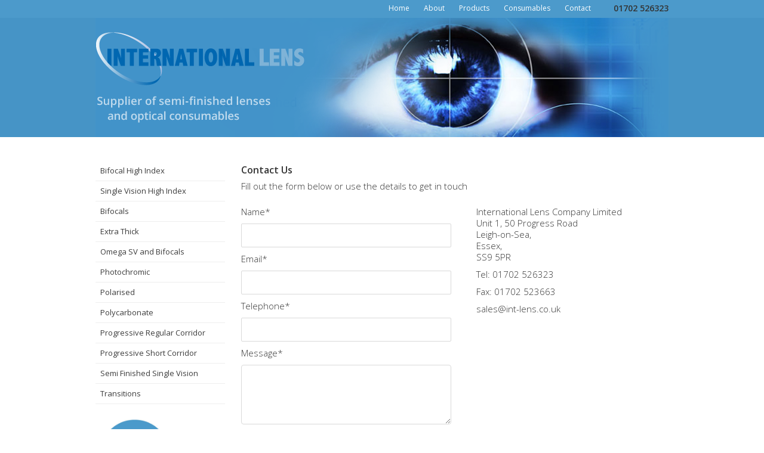

--- FILE ---
content_type: text/css; charset=UTF-8
request_url: https://www.int-lens.com/wp-content/themes/inter-lens/style.css
body_size: -102
content:
/*
Theme Name: International Lens
Theme URI: http:www.pagecreative.co.uk
Author: Page Creative Ltd
Author URI: http:www.pagecreative.co.uk
Description: International Lens Theme
Version: 1.0
*/

@import url("css/cols.css");
@import url("css/form.css");
@import url("css/styles.css");

--- FILE ---
content_type: text/css; charset=UTF-8
request_url: https://www.int-lens.com/wp-content/themes/inter-lens/css/form.css
body_size: 159
content:
/* LOGIN & REGISTER FORM */

form.quick{
	height: auto;
	width: 100%;
	margin-bottom:20px;
}

form.quick p	{
	font-family: 'Open Sans', sans-serif;
	text-align:left;
	font-weight:300;
	margin-bottom:10px;
	font-size:15px;
	line-height:19px;
	display:block;
	color:#333333;
}

form .text-field {
	float: left;
	border: 0px solid #a6a6a6;
	width: 100%;
	height: 40px;
	border-radius: 2px;
	margin-bottom: 10px;
	padding-left: 10px;
	color: #000000;
	outline: none;
	border: 1px solid #d9d9d9;
	font-family: 'Open Sans', sans-serif;
	text-align:left;
	font-weight:300;
	margin-bottom:10px;
	font-size:15px;
	line-height:19px;
	display:block;
	color:#333333;
}

form .text-field:focus {
	box-shadow: inset 0 0 2px #008dd3;
	color: #a6a6a6;
	background: white;
}

form .textarea {
	float: left;
	border: 0px solid #a6a6a6;
	width: 100%;
	min-height: 100px;
	border-radius: 4px;
	margin-bottom: 10px;
	padding-left: 10px;
	padding-top:10px;
	outline: none;
	border: 1px solid #d9d9d9;
	font-family: 'Open Sans', sans-serif;
	text-align:left;
	font-weight:300;
	margin-bottom:10px;
	font-size:15px;
	line-height:19px;
	display:block;
	color:#333333;
	
}
form .textarea:focus {
	box-shadow: inset 0 0 2px #00b3ff;
	background: white;
}

form .submit {
	-webkit-appearance: none;
	border-radius: 3px;
	border: 0px solid #336895;
	width: 80px;
	height: 30px;
	margin-top: 10px;
	background-color: #4c9acb;
	cursor: pointer;
	color: white;
	font-family: 'Open Sans', sans-serif;
	color: #ffffff;
	font-weight:300;
	font-size: 14px;
   transition: background-color .25s ease-in-out;
   -moz-transition: background-color .25s ease-in-out;
   -webkit-transition: background-color .25s ease-in-out;
}

form .submit:hover {
	background-color: #4694c6;
	
}



--- FILE ---
content_type: text/css; charset=UTF-8
request_url: https://www.int-lens.com/wp-content/themes/inter-lens/css/styles.css
body_size: 1333
content:
html, body, div, span, applet, object, iframe,
h1, h2, h3, h4, h5, h6, p, blockquote, pre,
a, abbr, acronym, address, big, cite, code,
del, dfn, em, img, ins, kbd, q, s, samp,
small, strike, strong, sub, sup, tt, var,
b, u, i, center,
dl, dt, dd, ol, ul, li,
fieldset, form, label, legend,
table, caption, tbody, tfoot, thead, tr, th, td,
article, aside, canvas, details, embed, 
figure, figcaption, footer, header, hgroup, 
menu, nav, output, ruby, section, summary,
time, mark, audio, video {
	margin: 0;
	padding: 0;
	border: 0;
	font-size: 100%;
	font: inherit;
	vertical-align: baseline;
}
/* HTML5 display-role reset for older browsers */
article, aside, details, figcaption, figure, 
footer, header, hgroup, menu, nav, section {
	display: block;
}
body {
	line-height: 1;
}
ol, ul {
	list-style: none;
}
blockquote, q {
	quotes: none;
}
blockquote:before, blockquote:after,
q:before, q:after {
	content: '';
	content: none;
}
table {
	border-collapse: collapse;
	border-spacing: 0;
}

a:link {color:#333333; text-decoration:none;}
a:visited {color:#333333; text-decoration:none;}
a:hover {color:#0069ad; text-decoration:none;}
a:active {color:#333333; text-decoration:none;}

.container	{
	width:960px;
	height:auto;
	margin-left:auto;
	margin-right:auto;
	margin-bottom:40px;
}

p	{
	font-family: 'Open Sans', sans-serif;
	text-align:left;
	font-weight:300;
	margin-bottom:10px;
	font-size:15px;
	line-height:19px;
	display:block;
	color:#333333;
}

p strong	{
	font-weight:600;
}

h1	{
	font-family: 'Open Sans', sans-serif;
	text-align:left;
	font-weight:600;
	margin-bottom:10px;
	display:block;
	color:#333333;
}

h2	{
	font-family: 'Open Sans', sans-serif;
	text-align:left;
	font-weight:400;
	font-size:12px;
	display:inline;
	color:#333333;
}

h3	{
	font-family: 'Open Sans', sans-serif;
	text-align:right;
	font-weight:600;
	margin-top:7px;
	display:block;
	color:#333333;
	font-size:14px;
}

h4	{
	font-family: 'Open Sans', sans-serif;
	text-align:left;
	font-weight:600;
	margin-bottom:5px;
	margin-top:20px;
	display:block;
	color:#333333;
	font-size:14px;
}

h5	{
	font-family: 'Open Sans', sans-serif;
	text-align:left;
	font-weight:400;
	margin-bottom:6px;
	display:block;
	font-size:11px;
	color:#696969;
}

.navwrapper	{
	width:100%;
	height:auto;
	margin-left:auto;
	margin-right:auto;
	background-color:#4c9acb;
	height:30px;
	position:fixed;
}

.nav	{
	width:960px;
	height:30px;
	position:fixed;
}

.nav ul	{
	height:30px;
	float:right;
	list-style-type: none;
}

.nav li	{
	display:inline-block;
	padding-top:8px;
	padding-left:10px;
	padding-right:10px;
	height:22px;
	color:#ffffff;
	font-family: 'Open Sans', sans-serif;
	font-size:12px;
	-webkit-transition: background-color 0.3s;
	transition: background-color 0.3s;
}

.nav li a	{
	color:#ffffff;
}

.nav li:hover	{
	background-color:#3881b0;
}

.phone	{
	float:right;
	width:120px;
}

.header	{
	width:100%;
	height:230px;
	background-color:#4694c6;
	margin-bottom:30px;
}

.header-inner	{
	width:960px;
	height:auto;
	padding-top:27px;
	margin-left:auto;
	margin-right:auto;
}

.footer	{
	width:100%;
	height:90px;
	background-color:#ffffff;
	border-top:1px solid #c8c8c8;
}
.footerinner	{
	width:960px;
	height:auto;
	margin-top:10px;
	margin-left:auto;
	margin-right:auto;
}

#contactfooter h5	{
	text-align:right;
}

#contactinfo	{
	padding-left:30px;
	-webkit-box-sizing: border-box; /* Safari/Chrome, other WebKit */
	-moz-box-sizing: border-box;    /* Firefox, other Gecko */
	box-sizing: border-box;         /* Opera/IE 8+ */
}

table.lens {
	font-family: verdana,arial,sans-serif;
	font-size:11px;
	color:#333333;
	border-width: 1px;
	border-color: #c8c8c8;
	border-collapse: collapse;
	margin-bottom:30px;
	display:block;
}
table.lens th {
	border-width: 1px;
	height:25px;
	padding: 3px;
	border-style: solid;
	border-color:#9bc1da;
	background-color:#4694c6;
	color:#ffffff;
	vertical-align: middle; 
  	text-align: center;
  	font-weight:400;
	font-size:10px;
}

table.lens td {
	border-width: 1px;
	padding-left:3px;
	padding-right:3px;
	padding-top:7px;
	padding-bottom:7px;
	border-style:solid;
	border-color:#dedede;
	vertical-align: top;
	text-align: center;
	font-weight:400;
	font-size:10px;
	color:#333333;
}

table.lens tr {
	background-color: #ffffff;
	-webkit-transition: background-color 0.3s;
	transition: background-color 0.3s;
}

table.lens tr:hover {
	background-color: #d7e9f7;
}

/* SIDEBAR */

.product-menu li {
margin-bottom:0px;
font-family: 'Open Sans', sans-serif;
font-weight:400;
font-size:13px;
width:95%;
border-bottom:1px solid #eeeeee;
}

.product-menu li a {
display:block;
padding:10px 8px;
color:#3d3d3d;
}

.product-menu li a:hover,
.product-menu li a.selected
{
background:#d7e9f7;
color:#0069ad;
-webkit-transition: background-color 0.3s;
transition: background-color 0.3s;
}

.product-menu li ul a  {
margin-top:6px;
}

.product-menu li ul li {
margin-left:9px;
margin-bottom:4px;
font-style:italic;
color:#00a5ed;
line-height:120%;
}

.product-menu li ul li a:hover {
color:#0069ad;
background:none;
}

.product-wrapper	{
	width:32%;
	margin-right:2%;
	float:left;
	margin-bottom:10px;
}

.product-wrapper:nth-child(3n)	{
	margin-right:0%;
}

.product-image	{
	width:100%;
	height:202px;
	border:1px solid #eeeeee;
	opacity:1;
}

.product-image:hover	{
	opacity:0.8;
}

.product-title	{
	width:90%;
	height:auto;
	background-color:#4c9acb;
	border: 1px solid #4c9acb;
	text-align:center;
	padding:5%;

}

.product-title:hover	{
	background-color:#3384b7;
	border: 1px solid #3384b7;
}

.product-title h1	{
	font-family: 'Open Sans', sans-serif;
	margin-bottom:0px;
	font-size:12px;
	text-align:center;
	font-weight:400;
	display:block;
	color:#ffffff;
}

.open-image	{
	width:100%;
	height:auto;
	border:1px solid #eeeeee;
	opacity:1;
}

.product-details h4	{
	color:#4c9acb;
	margin-top:0px;
}

.product-details p	{
	margin-bottom:0px;
	font-size:13px;
	margin-bottom:20px;
	line-height:17px;
	display:block;
	color:#333333;
}

.product-tech	{
	width:100%;
	height:auto;
	border:1px solid #eeeeee;
	float:left;
	margin-bottom:40px;

}

.product-tech p	{
	margin-bottom:0px;
	font-size:13px;
	margin-bottom:0px;
	line-height:18px;
	display:block;
	color:#333333;
}

.product-tech h5	{
	margin-bottom:0px;
	font-size:13px;
	line-height:17px;
	display:block;
	color:#4c9acb;
}

.technical	{
	width:46%;
	padding:2%;
	height:auto;
	float:left;
	margin:-1px;
	border-right:1px solid #eeeeee;
}

.technical:nth-child(2)	{
	width:46%;
	padding:2%;
	height:auto;
	float:left;
	margin:0px;
	border-left:1px solid #eeeeee;
	border-right:0px solid #eeeeee;
}
